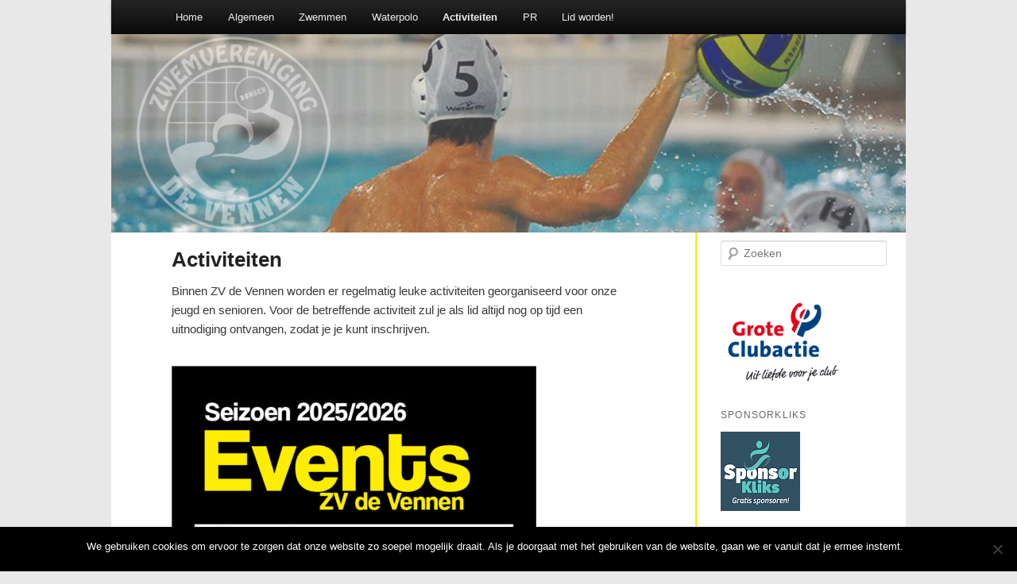

--- FILE ---
content_type: text/html; charset=UTF-8
request_url: https://zvdevennen.nl/activiteiten/
body_size: 11020
content:
<!DOCTYPE html>
<!--[if IE 6]>
<html id="ie6" lang="nl-NL">
<![endif]-->
<!--[if IE 7]>
<html id="ie7" lang="nl-NL">
<![endif]-->
<!--[if IE 8]>
<html id="ie8" lang="nl-NL">
<![endif]-->
<!--[if !(IE 6) | !(IE 7) | !(IE 8)  ]><!-->
<html lang="nl-NL">
<!--<![endif]-->
<head>
<meta charset="UTF-8" />
<meta name="viewport" content="width=device-width" />
<title>Activiteiten | ZV De Vennen</title>
<link rel="profile" href="https://gmpg.org/xfn/11" />
<link rel="stylesheet" type="text/css" media="all" href="https://zvdevennen.nl/wp-content/themes/twentyeleven-child/style.css" />
<link rel="pingback" href="https://zvdevennen.nl/xmlrpc.php" />
<!--[if lt IE 9]>
<script src="https://zvdevennen.nl/wp-content/themes/twentyeleven/js/html5.js" type="text/javascript"></script>
<![endif]-->
<meta name='robots' content='max-image-preview:large' />
	<style>img:is([sizes="auto" i], [sizes^="auto," i]) { contain-intrinsic-size: 3000px 1500px }</style>
	<link rel="alternate" type="application/rss+xml" title="ZV De Vennen &raquo; feed" href="https://zvdevennen.nl/feed/" />
<link rel="alternate" type="application/rss+xml" title="ZV De Vennen &raquo; reacties feed" href="https://zvdevennen.nl/comments/feed/" />
<script type="text/javascript">
/* <![CDATA[ */
window._wpemojiSettings = {"baseUrl":"https:\/\/s.w.org\/images\/core\/emoji\/16.0.1\/72x72\/","ext":".png","svgUrl":"https:\/\/s.w.org\/images\/core\/emoji\/16.0.1\/svg\/","svgExt":".svg","source":{"concatemoji":"https:\/\/zvdevennen.nl\/wp-includes\/js\/wp-emoji-release.min.js?ver=6.8.3"}};
/*! This file is auto-generated */
!function(s,n){var o,i,e;function c(e){try{var t={supportTests:e,timestamp:(new Date).valueOf()};sessionStorage.setItem(o,JSON.stringify(t))}catch(e){}}function p(e,t,n){e.clearRect(0,0,e.canvas.width,e.canvas.height),e.fillText(t,0,0);var t=new Uint32Array(e.getImageData(0,0,e.canvas.width,e.canvas.height).data),a=(e.clearRect(0,0,e.canvas.width,e.canvas.height),e.fillText(n,0,0),new Uint32Array(e.getImageData(0,0,e.canvas.width,e.canvas.height).data));return t.every(function(e,t){return e===a[t]})}function u(e,t){e.clearRect(0,0,e.canvas.width,e.canvas.height),e.fillText(t,0,0);for(var n=e.getImageData(16,16,1,1),a=0;a<n.data.length;a++)if(0!==n.data[a])return!1;return!0}function f(e,t,n,a){switch(t){case"flag":return n(e,"\ud83c\udff3\ufe0f\u200d\u26a7\ufe0f","\ud83c\udff3\ufe0f\u200b\u26a7\ufe0f")?!1:!n(e,"\ud83c\udde8\ud83c\uddf6","\ud83c\udde8\u200b\ud83c\uddf6")&&!n(e,"\ud83c\udff4\udb40\udc67\udb40\udc62\udb40\udc65\udb40\udc6e\udb40\udc67\udb40\udc7f","\ud83c\udff4\u200b\udb40\udc67\u200b\udb40\udc62\u200b\udb40\udc65\u200b\udb40\udc6e\u200b\udb40\udc67\u200b\udb40\udc7f");case"emoji":return!a(e,"\ud83e\udedf")}return!1}function g(e,t,n,a){var r="undefined"!=typeof WorkerGlobalScope&&self instanceof WorkerGlobalScope?new OffscreenCanvas(300,150):s.createElement("canvas"),o=r.getContext("2d",{willReadFrequently:!0}),i=(o.textBaseline="top",o.font="600 32px Arial",{});return e.forEach(function(e){i[e]=t(o,e,n,a)}),i}function t(e){var t=s.createElement("script");t.src=e,t.defer=!0,s.head.appendChild(t)}"undefined"!=typeof Promise&&(o="wpEmojiSettingsSupports",i=["flag","emoji"],n.supports={everything:!0,everythingExceptFlag:!0},e=new Promise(function(e){s.addEventListener("DOMContentLoaded",e,{once:!0})}),new Promise(function(t){var n=function(){try{var e=JSON.parse(sessionStorage.getItem(o));if("object"==typeof e&&"number"==typeof e.timestamp&&(new Date).valueOf()<e.timestamp+604800&&"object"==typeof e.supportTests)return e.supportTests}catch(e){}return null}();if(!n){if("undefined"!=typeof Worker&&"undefined"!=typeof OffscreenCanvas&&"undefined"!=typeof URL&&URL.createObjectURL&&"undefined"!=typeof Blob)try{var e="postMessage("+g.toString()+"("+[JSON.stringify(i),f.toString(),p.toString(),u.toString()].join(",")+"));",a=new Blob([e],{type:"text/javascript"}),r=new Worker(URL.createObjectURL(a),{name:"wpTestEmojiSupports"});return void(r.onmessage=function(e){c(n=e.data),r.terminate(),t(n)})}catch(e){}c(n=g(i,f,p,u))}t(n)}).then(function(e){for(var t in e)n.supports[t]=e[t],n.supports.everything=n.supports.everything&&n.supports[t],"flag"!==t&&(n.supports.everythingExceptFlag=n.supports.everythingExceptFlag&&n.supports[t]);n.supports.everythingExceptFlag=n.supports.everythingExceptFlag&&!n.supports.flag,n.DOMReady=!1,n.readyCallback=function(){n.DOMReady=!0}}).then(function(){return e}).then(function(){var e;n.supports.everything||(n.readyCallback(),(e=n.source||{}).concatemoji?t(e.concatemoji):e.wpemoji&&e.twemoji&&(t(e.twemoji),t(e.wpemoji)))}))}((window,document),window._wpemojiSettings);
/* ]]> */
</script>
<style id='wp-emoji-styles-inline-css' type='text/css'>

	img.wp-smiley, img.emoji {
		display: inline !important;
		border: none !important;
		box-shadow: none !important;
		height: 1em !important;
		width: 1em !important;
		margin: 0 0.07em !important;
		vertical-align: -0.1em !important;
		background: none !important;
		padding: 0 !important;
	}
</style>
<link rel='stylesheet' id='wp-block-library-css' href='https://zvdevennen.nl/wp-includes/css/dist/block-library/style.min.css?ver=6.8.3' type='text/css' media='all' />
<style id='wp-block-library-theme-inline-css' type='text/css'>
.wp-block-audio :where(figcaption){color:#555;font-size:13px;text-align:center}.is-dark-theme .wp-block-audio :where(figcaption){color:#ffffffa6}.wp-block-audio{margin:0 0 1em}.wp-block-code{border:1px solid #ccc;border-radius:4px;font-family:Menlo,Consolas,monaco,monospace;padding:.8em 1em}.wp-block-embed :where(figcaption){color:#555;font-size:13px;text-align:center}.is-dark-theme .wp-block-embed :where(figcaption){color:#ffffffa6}.wp-block-embed{margin:0 0 1em}.blocks-gallery-caption{color:#555;font-size:13px;text-align:center}.is-dark-theme .blocks-gallery-caption{color:#ffffffa6}:root :where(.wp-block-image figcaption){color:#555;font-size:13px;text-align:center}.is-dark-theme :root :where(.wp-block-image figcaption){color:#ffffffa6}.wp-block-image{margin:0 0 1em}.wp-block-pullquote{border-bottom:4px solid;border-top:4px solid;color:currentColor;margin-bottom:1.75em}.wp-block-pullquote cite,.wp-block-pullquote footer,.wp-block-pullquote__citation{color:currentColor;font-size:.8125em;font-style:normal;text-transform:uppercase}.wp-block-quote{border-left:.25em solid;margin:0 0 1.75em;padding-left:1em}.wp-block-quote cite,.wp-block-quote footer{color:currentColor;font-size:.8125em;font-style:normal;position:relative}.wp-block-quote:where(.has-text-align-right){border-left:none;border-right:.25em solid;padding-left:0;padding-right:1em}.wp-block-quote:where(.has-text-align-center){border:none;padding-left:0}.wp-block-quote.is-large,.wp-block-quote.is-style-large,.wp-block-quote:where(.is-style-plain){border:none}.wp-block-search .wp-block-search__label{font-weight:700}.wp-block-search__button{border:1px solid #ccc;padding:.375em .625em}:where(.wp-block-group.has-background){padding:1.25em 2.375em}.wp-block-separator.has-css-opacity{opacity:.4}.wp-block-separator{border:none;border-bottom:2px solid;margin-left:auto;margin-right:auto}.wp-block-separator.has-alpha-channel-opacity{opacity:1}.wp-block-separator:not(.is-style-wide):not(.is-style-dots){width:100px}.wp-block-separator.has-background:not(.is-style-dots){border-bottom:none;height:1px}.wp-block-separator.has-background:not(.is-style-wide):not(.is-style-dots){height:2px}.wp-block-table{margin:0 0 1em}.wp-block-table td,.wp-block-table th{word-break:normal}.wp-block-table :where(figcaption){color:#555;font-size:13px;text-align:center}.is-dark-theme .wp-block-table :where(figcaption){color:#ffffffa6}.wp-block-video :where(figcaption){color:#555;font-size:13px;text-align:center}.is-dark-theme .wp-block-video :where(figcaption){color:#ffffffa6}.wp-block-video{margin:0 0 1em}:root :where(.wp-block-template-part.has-background){margin-bottom:0;margin-top:0;padding:1.25em 2.375em}
</style>
<style id='classic-theme-styles-inline-css' type='text/css'>
/*! This file is auto-generated */
.wp-block-button__link{color:#fff;background-color:#32373c;border-radius:9999px;box-shadow:none;text-decoration:none;padding:calc(.667em + 2px) calc(1.333em + 2px);font-size:1.125em}.wp-block-file__button{background:#32373c;color:#fff;text-decoration:none}
</style>
<style id='global-styles-inline-css' type='text/css'>
:root{--wp--preset--aspect-ratio--square: 1;--wp--preset--aspect-ratio--4-3: 4/3;--wp--preset--aspect-ratio--3-4: 3/4;--wp--preset--aspect-ratio--3-2: 3/2;--wp--preset--aspect-ratio--2-3: 2/3;--wp--preset--aspect-ratio--16-9: 16/9;--wp--preset--aspect-ratio--9-16: 9/16;--wp--preset--color--black: #000;--wp--preset--color--cyan-bluish-gray: #abb8c3;--wp--preset--color--white: #fff;--wp--preset--color--pale-pink: #f78da7;--wp--preset--color--vivid-red: #cf2e2e;--wp--preset--color--luminous-vivid-orange: #ff6900;--wp--preset--color--luminous-vivid-amber: #fcb900;--wp--preset--color--light-green-cyan: #7bdcb5;--wp--preset--color--vivid-green-cyan: #00d084;--wp--preset--color--pale-cyan-blue: #8ed1fc;--wp--preset--color--vivid-cyan-blue: #0693e3;--wp--preset--color--vivid-purple: #9b51e0;--wp--preset--color--blue: #1982d1;--wp--preset--color--dark-gray: #373737;--wp--preset--color--medium-gray: #666;--wp--preset--color--light-gray: #e2e2e2;--wp--preset--gradient--vivid-cyan-blue-to-vivid-purple: linear-gradient(135deg,rgba(6,147,227,1) 0%,rgb(155,81,224) 100%);--wp--preset--gradient--light-green-cyan-to-vivid-green-cyan: linear-gradient(135deg,rgb(122,220,180) 0%,rgb(0,208,130) 100%);--wp--preset--gradient--luminous-vivid-amber-to-luminous-vivid-orange: linear-gradient(135deg,rgba(252,185,0,1) 0%,rgba(255,105,0,1) 100%);--wp--preset--gradient--luminous-vivid-orange-to-vivid-red: linear-gradient(135deg,rgba(255,105,0,1) 0%,rgb(207,46,46) 100%);--wp--preset--gradient--very-light-gray-to-cyan-bluish-gray: linear-gradient(135deg,rgb(238,238,238) 0%,rgb(169,184,195) 100%);--wp--preset--gradient--cool-to-warm-spectrum: linear-gradient(135deg,rgb(74,234,220) 0%,rgb(151,120,209) 20%,rgb(207,42,186) 40%,rgb(238,44,130) 60%,rgb(251,105,98) 80%,rgb(254,248,76) 100%);--wp--preset--gradient--blush-light-purple: linear-gradient(135deg,rgb(255,206,236) 0%,rgb(152,150,240) 100%);--wp--preset--gradient--blush-bordeaux: linear-gradient(135deg,rgb(254,205,165) 0%,rgb(254,45,45) 50%,rgb(107,0,62) 100%);--wp--preset--gradient--luminous-dusk: linear-gradient(135deg,rgb(255,203,112) 0%,rgb(199,81,192) 50%,rgb(65,88,208) 100%);--wp--preset--gradient--pale-ocean: linear-gradient(135deg,rgb(255,245,203) 0%,rgb(182,227,212) 50%,rgb(51,167,181) 100%);--wp--preset--gradient--electric-grass: linear-gradient(135deg,rgb(202,248,128) 0%,rgb(113,206,126) 100%);--wp--preset--gradient--midnight: linear-gradient(135deg,rgb(2,3,129) 0%,rgb(40,116,252) 100%);--wp--preset--font-size--small: 13px;--wp--preset--font-size--medium: 20px;--wp--preset--font-size--large: 36px;--wp--preset--font-size--x-large: 42px;--wp--preset--spacing--20: 0.44rem;--wp--preset--spacing--30: 0.67rem;--wp--preset--spacing--40: 1rem;--wp--preset--spacing--50: 1.5rem;--wp--preset--spacing--60: 2.25rem;--wp--preset--spacing--70: 3.38rem;--wp--preset--spacing--80: 5.06rem;--wp--preset--shadow--natural: 6px 6px 9px rgba(0, 0, 0, 0.2);--wp--preset--shadow--deep: 12px 12px 50px rgba(0, 0, 0, 0.4);--wp--preset--shadow--sharp: 6px 6px 0px rgba(0, 0, 0, 0.2);--wp--preset--shadow--outlined: 6px 6px 0px -3px rgba(255, 255, 255, 1), 6px 6px rgba(0, 0, 0, 1);--wp--preset--shadow--crisp: 6px 6px 0px rgba(0, 0, 0, 1);}:where(.is-layout-flex){gap: 0.5em;}:where(.is-layout-grid){gap: 0.5em;}body .is-layout-flex{display: flex;}.is-layout-flex{flex-wrap: wrap;align-items: center;}.is-layout-flex > :is(*, div){margin: 0;}body .is-layout-grid{display: grid;}.is-layout-grid > :is(*, div){margin: 0;}:where(.wp-block-columns.is-layout-flex){gap: 2em;}:where(.wp-block-columns.is-layout-grid){gap: 2em;}:where(.wp-block-post-template.is-layout-flex){gap: 1.25em;}:where(.wp-block-post-template.is-layout-grid){gap: 1.25em;}.has-black-color{color: var(--wp--preset--color--black) !important;}.has-cyan-bluish-gray-color{color: var(--wp--preset--color--cyan-bluish-gray) !important;}.has-white-color{color: var(--wp--preset--color--white) !important;}.has-pale-pink-color{color: var(--wp--preset--color--pale-pink) !important;}.has-vivid-red-color{color: var(--wp--preset--color--vivid-red) !important;}.has-luminous-vivid-orange-color{color: var(--wp--preset--color--luminous-vivid-orange) !important;}.has-luminous-vivid-amber-color{color: var(--wp--preset--color--luminous-vivid-amber) !important;}.has-light-green-cyan-color{color: var(--wp--preset--color--light-green-cyan) !important;}.has-vivid-green-cyan-color{color: var(--wp--preset--color--vivid-green-cyan) !important;}.has-pale-cyan-blue-color{color: var(--wp--preset--color--pale-cyan-blue) !important;}.has-vivid-cyan-blue-color{color: var(--wp--preset--color--vivid-cyan-blue) !important;}.has-vivid-purple-color{color: var(--wp--preset--color--vivid-purple) !important;}.has-black-background-color{background-color: var(--wp--preset--color--black) !important;}.has-cyan-bluish-gray-background-color{background-color: var(--wp--preset--color--cyan-bluish-gray) !important;}.has-white-background-color{background-color: var(--wp--preset--color--white) !important;}.has-pale-pink-background-color{background-color: var(--wp--preset--color--pale-pink) !important;}.has-vivid-red-background-color{background-color: var(--wp--preset--color--vivid-red) !important;}.has-luminous-vivid-orange-background-color{background-color: var(--wp--preset--color--luminous-vivid-orange) !important;}.has-luminous-vivid-amber-background-color{background-color: var(--wp--preset--color--luminous-vivid-amber) !important;}.has-light-green-cyan-background-color{background-color: var(--wp--preset--color--light-green-cyan) !important;}.has-vivid-green-cyan-background-color{background-color: var(--wp--preset--color--vivid-green-cyan) !important;}.has-pale-cyan-blue-background-color{background-color: var(--wp--preset--color--pale-cyan-blue) !important;}.has-vivid-cyan-blue-background-color{background-color: var(--wp--preset--color--vivid-cyan-blue) !important;}.has-vivid-purple-background-color{background-color: var(--wp--preset--color--vivid-purple) !important;}.has-black-border-color{border-color: var(--wp--preset--color--black) !important;}.has-cyan-bluish-gray-border-color{border-color: var(--wp--preset--color--cyan-bluish-gray) !important;}.has-white-border-color{border-color: var(--wp--preset--color--white) !important;}.has-pale-pink-border-color{border-color: var(--wp--preset--color--pale-pink) !important;}.has-vivid-red-border-color{border-color: var(--wp--preset--color--vivid-red) !important;}.has-luminous-vivid-orange-border-color{border-color: var(--wp--preset--color--luminous-vivid-orange) !important;}.has-luminous-vivid-amber-border-color{border-color: var(--wp--preset--color--luminous-vivid-amber) !important;}.has-light-green-cyan-border-color{border-color: var(--wp--preset--color--light-green-cyan) !important;}.has-vivid-green-cyan-border-color{border-color: var(--wp--preset--color--vivid-green-cyan) !important;}.has-pale-cyan-blue-border-color{border-color: var(--wp--preset--color--pale-cyan-blue) !important;}.has-vivid-cyan-blue-border-color{border-color: var(--wp--preset--color--vivid-cyan-blue) !important;}.has-vivid-purple-border-color{border-color: var(--wp--preset--color--vivid-purple) !important;}.has-vivid-cyan-blue-to-vivid-purple-gradient-background{background: var(--wp--preset--gradient--vivid-cyan-blue-to-vivid-purple) !important;}.has-light-green-cyan-to-vivid-green-cyan-gradient-background{background: var(--wp--preset--gradient--light-green-cyan-to-vivid-green-cyan) !important;}.has-luminous-vivid-amber-to-luminous-vivid-orange-gradient-background{background: var(--wp--preset--gradient--luminous-vivid-amber-to-luminous-vivid-orange) !important;}.has-luminous-vivid-orange-to-vivid-red-gradient-background{background: var(--wp--preset--gradient--luminous-vivid-orange-to-vivid-red) !important;}.has-very-light-gray-to-cyan-bluish-gray-gradient-background{background: var(--wp--preset--gradient--very-light-gray-to-cyan-bluish-gray) !important;}.has-cool-to-warm-spectrum-gradient-background{background: var(--wp--preset--gradient--cool-to-warm-spectrum) !important;}.has-blush-light-purple-gradient-background{background: var(--wp--preset--gradient--blush-light-purple) !important;}.has-blush-bordeaux-gradient-background{background: var(--wp--preset--gradient--blush-bordeaux) !important;}.has-luminous-dusk-gradient-background{background: var(--wp--preset--gradient--luminous-dusk) !important;}.has-pale-ocean-gradient-background{background: var(--wp--preset--gradient--pale-ocean) !important;}.has-electric-grass-gradient-background{background: var(--wp--preset--gradient--electric-grass) !important;}.has-midnight-gradient-background{background: var(--wp--preset--gradient--midnight) !important;}.has-small-font-size{font-size: var(--wp--preset--font-size--small) !important;}.has-medium-font-size{font-size: var(--wp--preset--font-size--medium) !important;}.has-large-font-size{font-size: var(--wp--preset--font-size--large) !important;}.has-x-large-font-size{font-size: var(--wp--preset--font-size--x-large) !important;}
:where(.wp-block-post-template.is-layout-flex){gap: 1.25em;}:where(.wp-block-post-template.is-layout-grid){gap: 1.25em;}
:where(.wp-block-columns.is-layout-flex){gap: 2em;}:where(.wp-block-columns.is-layout-grid){gap: 2em;}
:root :where(.wp-block-pullquote){font-size: 1.5em;line-height: 1.6;}
</style>
<link rel='stylesheet' id='contact-form-7-css' href='https://zvdevennen.nl/wp-content/plugins/contact-form-7/includes/css/styles.css?ver=6.0.6' type='text/css' media='all' />
<link rel='stylesheet' id='cookie-notice-front-css' href='https://zvdevennen.nl/wp-content/plugins/cookie-notice/css/front.min.css?ver=2.5.6' type='text/css' media='all' />
<link rel='stylesheet' id='easingslider-css' href='https://zvdevennen.nl/wp-content/plugins/easing-slider/assets/css/public.min.css?ver=3.0.8' type='text/css' media='all' />
<link rel='stylesheet' id='twentyeleven-block-style-css' href='https://zvdevennen.nl/wp-content/themes/twentyeleven/blocks.css?ver=20240703' type='text/css' media='all' />
<link rel='stylesheet' id='tablepress-default-css' href='https://zvdevennen.nl/wp-content/plugins/tablepress/css/build/default.css?ver=2.0.4' type='text/css' media='all' />
<script type="text/javascript" id="cookie-notice-front-js-before">
/* <![CDATA[ */
var cnArgs = {"ajaxUrl":"https:\/\/zvdevennen.nl\/wp-admin\/admin-ajax.php","nonce":"e26b83ad17","hideEffect":"fade","position":"bottom","onScroll":false,"onScrollOffset":100,"onClick":false,"cookieName":"cookie_notice_accepted","cookieTime":2592000,"cookieTimeRejected":2592000,"globalCookie":false,"redirection":false,"cache":false,"revokeCookies":false,"revokeCookiesOpt":"automatic"};
/* ]]> */
</script>
<script type="text/javascript" src="https://zvdevennen.nl/wp-content/plugins/cookie-notice/js/front.min.js?ver=2.5.6" id="cookie-notice-front-js"></script>
<script type="text/javascript" src="https://zvdevennen.nl/wp-includes/js/jquery/jquery.min.js?ver=3.7.1" id="jquery-core-js"></script>
<script type="text/javascript" src="https://zvdevennen.nl/wp-includes/js/jquery/jquery-migrate.min.js?ver=3.4.1" id="jquery-migrate-js"></script>
<script type="text/javascript" src="https://zvdevennen.nl/wp-content/plugins/easing-slider/assets/js/public.min.js?ver=3.0.8" id="easingslider-js"></script>
<link rel="https://api.w.org/" href="https://zvdevennen.nl/wp-json/" /><link rel="alternate" title="JSON" type="application/json" href="https://zvdevennen.nl/wp-json/wp/v2/pages/70" /><link rel="EditURI" type="application/rsd+xml" title="RSD" href="https://zvdevennen.nl/xmlrpc.php?rsd" />
<meta name="generator" content="WordPress 6.8.3" />
<link rel="canonical" href="https://zvdevennen.nl/activiteiten/" />
<link rel='shortlink' href='https://zvdevennen.nl/?p=70' />
<link rel="alternate" title="oEmbed (JSON)" type="application/json+oembed" href="https://zvdevennen.nl/wp-json/oembed/1.0/embed?url=https%3A%2F%2Fzvdevennen.nl%2Factiviteiten%2F" />
<link rel="alternate" title="oEmbed (XML)" type="text/xml+oembed" href="https://zvdevennen.nl/wp-json/oembed/1.0/embed?url=https%3A%2F%2Fzvdevennen.nl%2Factiviteiten%2F&#038;format=xml" />
	<style>
		/* Link color */
		a,
		#site-title a:focus,
		#site-title a:hover,
		#site-title a:active,
		.entry-title a:hover,
		.entry-title a:focus,
		.entry-title a:active,
		.widget_twentyeleven_ephemera .comments-link a:hover,
		section.recent-posts .other-recent-posts a[rel="bookmark"]:hover,
		section.recent-posts .other-recent-posts .comments-link a:hover,
		.format-image footer.entry-meta a:hover,
		#site-generator a:hover {
			color: #000000;
		}
		section.recent-posts .other-recent-posts .comments-link a:hover {
			border-color: #000000;
		}
		article.feature-image.small .entry-summary p a:hover,
		.entry-header .comments-link a:hover,
		.entry-header .comments-link a:focus,
		.entry-header .comments-link a:active,
		.feature-slider a.active {
			background-color: #000000;
		}
	</style>
			<style type="text/css" id="twentyeleven-header-css">
				#site-title,
		#site-description {
			position: absolute;
			clip-path: inset(50%);
		}
				</style>
		<style type="text/css" id="custom-background-css">
body.custom-background { background-color: #e8e8e8; }
</style>
	</head>

<body data-rsssl=1 class="wp-singular page-template page-template-sidebar-page page-template-sidebar-page-php page page-id-70 custom-background wp-embed-responsive wp-theme-twentyeleven wp-child-theme-twentyeleven-child cookies-not-set two-column right-sidebar">
<div id="page" class="hfeed">
	<header id="branding" role="banner">
			<hgroup>
				<h1 id="site-title"><span><a href="https://zvdevennen.nl/" title="ZV De Vennen" rel="home">ZV De Vennen</a></span></h1>
				<h2 id="site-description">Ieder op zijn niveau naar de top</h2>
			</hgroup>
				<nav id="access" role="navigation">
				<h3 class="assistive-text">Hoofdmenu</h3>
								<div class="skip-link"><a class="assistive-text" href="#content" title="Spring naar de primaire inhoud">Spring naar de primaire inhoud</a></div>
				<div class="skip-link"><a class="assistive-text" href="#secondary" title="Spring naar de secundaire inhoud">Spring naar de secundaire inhoud</a></div>
								<div class="menu-menu-1-container"><ul id="menu-menu-1" class="menu"><li id="menu-item-31" class="menu-item menu-item-type-custom menu-item-object-custom menu-item-home menu-item-31"><a href="https://zvdevennen.nl/">Home</a></li>
<li id="menu-item-32" class="menu-item menu-item-type-post_type menu-item-object-page menu-item-has-children menu-item-32"><a href="https://zvdevennen.nl/algemeen/">Algemeen</a>
<ul class="sub-menu">
	<li id="menu-item-53" class="menu-item menu-item-type-post_type menu-item-object-page menu-item-53"><a href="https://zvdevennen.nl/bestuur/">Bestuur</a></li>
	<li id="menu-item-3020" class="menu-item menu-item-type-post_type menu-item-object-page menu-item-3020"><a href="https://zvdevennen.nl/algemene-ledenvergadering/">Algemene Ledenvergadering</a></li>
	<li id="menu-item-141" class="menu-item menu-item-type-post_type menu-item-object-page menu-item-141"><a href="https://zvdevennen.nl/huishuidelijk-reglement/">Huishoudelijk reglement en statuten</a></li>
	<li id="menu-item-1387" class="menu-item menu-item-type-post_type menu-item-object-page menu-item-1387"><a href="https://zvdevennen.nl/bestuur/veilig-sporten/">Veilig sporten</a></li>
	<li id="menu-item-160" class="menu-item menu-item-type-post_type menu-item-object-page menu-item-160"><a href="https://zvdevennen.nl/zwembad/">Zwembad</a></li>
	<li id="menu-item-66" class="menu-item menu-item-type-post_type menu-item-object-page menu-item-66"><a href="https://zvdevennen.nl/contact/">Contact</a></li>
</ul>
</li>
<li id="menu-item-42" class="menu-item menu-item-type-post_type menu-item-object-page menu-item-has-children menu-item-42"><a href="https://zvdevennen.nl/zwemmen/">Zwemmen</a>
<ul class="sub-menu">
	<li id="menu-item-133" class="menu-item menu-item-type-post_type menu-item-object-page menu-item-133"><a href="https://zvdevennen.nl/zwemgroepen/">Zwemgroepen</a></li>
	<li id="menu-item-129" class="menu-item menu-item-type-post_type menu-item-object-page menu-item-129"><a href="https://zvdevennen.nl/trainers-en-trainingstijden/">Trainingstijden</a></li>
	<li id="menu-item-1919" class="menu-item menu-item-type-post_type menu-item-object-page menu-item-1919"><a href="https://zvdevennen.nl/wedstrijdkalender/">Wedstrijdkalender</a></li>
	<li id="menu-item-984" class="menu-item menu-item-type-post_type menu-item-object-page menu-item-984"><a href="https://zvdevennen.nl/zwemmen/persoonlijke-records/">Persoonlijke records</a></li>
	<li id="menu-item-61" class="menu-item menu-item-type-post_type menu-item-object-page menu-item-61"><a href="https://zvdevennen.nl/zwemcommissie-contact/">Zwemcommissie / contact</a></li>
</ul>
</li>
<li id="menu-item-49" class="menu-item menu-item-type-post_type menu-item-object-page menu-item-has-children menu-item-49"><a href="https://zvdevennen.nl/waterpolo/">Waterpolo</a>
<ul class="sub-menu">
	<li id="menu-item-90" class="menu-item menu-item-type-post_type menu-item-object-page menu-item-90"><a href="https://zvdevennen.nl/teams/">Waterpoloteams</a></li>
	<li id="menu-item-93" class="menu-item menu-item-type-post_type menu-item-object-page menu-item-93"><a href="https://zvdevennen.nl/trainers-en-trainingstijden/">Trainingstijden</a></li>
	<li id="menu-item-166" class="menu-item menu-item-type-post_type menu-item-object-page menu-item-166"><a href="https://zvdevennen.nl/wedstrijden-en-standen/">Wedstrijden en standen</a></li>
	<li id="menu-item-63" class="menu-item menu-item-type-post_type menu-item-object-page menu-item-63"><a href="https://zvdevennen.nl/waterpolocommissie-contact/">Waterpolocommissie / contact</a></li>
</ul>
</li>
<li id="menu-item-71" class="menu-item menu-item-type-post_type menu-item-object-page current-menu-item page_item page-item-70 current_page_item current-menu-ancestor current-menu-parent current_page_parent current_page_ancestor menu-item-has-children menu-item-71"><a href="https://zvdevennen.nl/activiteiten/" aria-current="page">Activiteiten</a>
<ul class="sub-menu">
	<li id="menu-item-2983" class="menu-item menu-item-type-post_type menu-item-object-page current-menu-item page_item page-item-70 current_page_item menu-item-2983"><a href="https://zvdevennen.nl/activiteiten/" aria-current="page">Activiteiten</a></li>
	<li id="menu-item-97" class="menu-item menu-item-type-post_type menu-item-object-page menu-item-97"><a href="https://zvdevennen.nl/activiteitencommissie-contact/">Activiteitencommissie / contact</a></li>
</ul>
</li>
<li id="menu-item-48" class="menu-item menu-item-type-post_type menu-item-object-page menu-item-has-children menu-item-48"><a href="https://zvdevennen.nl/pr/">PR</a>
<ul class="sub-menu">
	<li id="menu-item-1672" class="menu-item menu-item-type-post_type menu-item-object-page menu-item-1672"><a href="https://zvdevennen.nl/sponsorkliks/">Sponsorkliks</a></li>
	<li id="menu-item-77" class="menu-item menu-item-type-post_type menu-item-object-page menu-item-77"><a href="https://zvdevennen.nl/sponsormogelijkheden/">Sponsormogelijkheden</a></li>
	<li id="menu-item-80" class="menu-item menu-item-type-post_type menu-item-object-page menu-item-80"><a href="https://zvdevennen.nl/sponsors/">Sponsoren</a></li>
	<li id="menu-item-83" class="menu-item menu-item-type-post_type menu-item-object-page menu-item-83"><a href="https://zvdevennen.nl/pr-commissie-contact/">PR-commissie / contact</a></li>
</ul>
</li>
<li id="menu-item-147" class="menu-item menu-item-type-post_type menu-item-object-page menu-item-147"><a href="https://zvdevennen.nl/lid-worden/">Lid worden!</a></li>
</ul></div>			</nav><!-- #access -->
						<a href="https://zvdevennen.nl/">
									<img src="https://zvdevennen.nl/wp-content/uploads/2013/10/1.jpg" width="1000" height="250" alt="" />
							</a>
			

			
	</header><!-- #branding -->


	<div id="main">

		<div id="primary">
			<div id="content" role="main">

				
					
<article id="post-70" class="post-70 page type-page status-publish hentry">
	<header class="entry-header">
		<h1 class="entry-title">Activiteiten</h1>
	</header><!-- .entry-header -->

	<div class="entry-content">
		
<p>Binnen ZV de Vennen worden er regelmatig leuke activiteiten georganiseerd voor onze<br>jeugd en senioren. Voor de betreffende activiteit zul je als lid altijd nog op tijd een uitnodiging ontvangen, zodat je je kunt inschrijven.</p>



<figure class="wp-block-image size-large"><a href="https://zvdevennen.nl/wp-content/uploads/2025/12/Events-2025.jpg"><img fetchpriority="high" decoding="async" width="459" height="1024" src="https://zvdevennen.nl/wp-content/uploads/2025/12/Events-2025-459x1024.jpg" alt="" class="wp-image-3286" srcset="https://zvdevennen.nl/wp-content/uploads/2025/12/Events-2025-459x1024.jpg 459w, https://zvdevennen.nl/wp-content/uploads/2025/12/Events-2025-134x300.jpg 134w, https://zvdevennen.nl/wp-content/uploads/2025/12/Events-2025-688x1536.jpg 688w, https://zvdevennen.nl/wp-content/uploads/2025/12/Events-2025.jpg 751w" sizes="(max-width: 459px) 100vw, 459px" /></a></figure>


<p><strong>Oktober</strong><br />Rond 31 oktober is het weer zover, de engste en griezeligste dag van het jaar: Halloween. Onze jongste leden mogen een duik komen nemen in het zwembad.</p>
<p><strong>December</strong><br />Begin december is het tijd voor onze Goed Heiligman uit Spanje, jawel Sinterklaas!<br />Brengen zijn pieten ook dit jaar weer een bezoek aan onze vereniging. Allemaal heel<br />braaf zijn dit jaar! Hopelijk komen ze ons dan met een bezoekje verblijden!</p>
<p><strong>Januari</strong><br />Dit jaar organiseren we voor het eerst een Vriendentoernooi voor onze waterpolo senioren. Nodig al je vrienden, familie en collega&#8217;s uit om kennis te maken met de leukste sport! Aansluitend proosten we op het nieuwe jaar en de winnaars.</p>
<p><strong>Februari</strong><br />Trek je mooiste zwem-carnavals-outfit uit de kast, want het is carnaval in het Peeënrijk!<br />Met carnaval gaan we eens lekker disco zwemmen. Durf jij een plons te wagen in je<br />carnavalspak?</p>
<p><strong>April</strong><br />In april is het tijd voor onze verrassingsactiviteit voor de jeugd. Alle jeugdleden zijn welkom en wat we gaan doen blijft nog even een verrassing.</p>
<p><strong>Mei</strong><br />Ook dit jaar organiseren we weer een pubquiz. Stel je team alvast samen en maak je klaar voor weer een avondje quizzen.</p>
<p><strong>Juni</strong><br />De Dongense zwemkampioenschappen voor alle leden en oud leden vindt dit jaar plaats in juni. Durf jij de uitdaging aan en sprint je naar de eerste prijs? </p>
<p><strong>September<br /></strong>De zwemvierdaagse is een sportief evenement, georganiseerd door Zwemvereniging de Vennen in samenwerking met Zwembad de Vennen. Het biedt jong en oud de kans om vier avonden te zwemmen en herinneringen op te halen aan vroegere edities.<strong><br /></strong></p>
<p><strong>Oktober</strong><br />Aan het begin van het seizoen wordt elk jaar een kamp georganiseerd. Dit vennenkamp is voor alle leden tot 16 jaar. De activiteitencommissie is druk bezig om voor onze leden een mooie kamplocatie in de buurt te bemachtigen. Het Vennenkamp staat bekend om zijn leuke creatieve en sportieve activiteiten. De alom bekende spooktocht mag tijdens kamp ook zeker niet ontbreken!</p>			</div><!-- .entry-content -->
	<footer class="entry-meta">
			</footer><!-- .entry-meta -->
</article><!-- #post-70 -->

						<div id="comments">
	


</div><!-- #comments -->

				
			</div><!-- #content -->
		</div><!-- #primary -->

		<div id="secondary" class="widget-area" role="complementary">
			<aside id="search-2" class="widget widget_search">	<form method="get" id="searchform" action="https://zvdevennen.nl/">
		<label for="s" class="assistive-text">Zoeken</label>
		<input type="text" class="field" name="s" id="s" placeholder="Zoeken" />
		<input type="submit" class="submit" name="submit" id="searchsubmit" value="Zoeken" />
	</form>
</aside><aside id="text-9" class="widget widget_text">			<div class="textwidget"><p><a href="https://lot.clubactie.nl/lot/zwemvereniging-de-vennen/270080" target="_blank" rel="noopener"><img loading="lazy" decoding="async" class="alignleft wp-image-2644" src="https://zvdevennen.nl/wp-content/uploads/2020/09/Grote-clubactie-300x225-1-e1600186082175.png" alt="" width="154" height="124" /></a></p>
</div>
		</aside><aside id="text-6" class="widget widget_text"><h3 class="widget-title">SponsorKliks</h3>			<div class="textwidget"><p><a href="https://www.sponsorkliks.com/winkels.php?club=6376" target="_blank"><img src="https://www.sponsorkliks.com/gfx/sk_lr_logos/donker_100_100.gif" alt="SponsorKliks, gratis sponsoren!" title="SponsorKliks, sponsor jouw sponsordoel gratis!" Border="0"></a></p>
</div>
		</aside><aside id="easingslider_widget-2" class="widget widget_easingslider_widget"><h3 class="widget-title">Sponsoren</h3><style type="text/css">.easingslider-914 { width: 100%; }.easingslider-914 .easingslider-image { max-height: 240px; max-width: 640px; }.easingslider-914 .easingslider-fade-in, .easingslider-fade-out { -webkit-animation-duration: 500ms; -moz-animation-duration: 500ms; animation-duration: 500ms; }</style><script type="text/javascript">window.EasingSlider914 = {"width":640,"height":240,"singleItem":true,"items":1,"itemsDesktop":false,"itemsDesktopSmall":false,"itemsTablet":false,"itemsTabletSmall":false,"itemsMobile":false,"responsive":true,"lazyLoad":true,"autoPlay":4000,"slideSpeed":500,"navigation":false,"navigationText":["",""],"pagination":false,"autoHeight":false,"mouseDrag":false,"touchDrag":false,"addClassActive":true,"transitionStyle":false};</script><div data-id="914" class="easingslider easingslider-914 easingslider-container easingslider-full-width easingslider-aspect-ratio"><div class="easingslider-slide"><a href="https://www.goudenleeuwdongen.nl/" target="1"><img src="https://zvdevennen.nl/wp-content/plugins/easing-slider/assets/images/placeholder-pixel.png" data-src="https://zvdevennen.nl/wp-content/uploads/2025/10/logo-cafe-de-gouden-leeuw-vierkant.png" alt="" title="" class="easingslider-image easingslider-lazy" /></a></div><div class="easingslider-slide"><a href="https://www.the-best-solution.com/nl" target="1"><img src="https://zvdevennen.nl/wp-content/plugins/easing-slider/assets/images/placeholder-pixel.png" data-src="https://zvdevennen.nl/wp-content/uploads/2021/09/TBS-Oranje-Zwart.png" alt="" title="" class="easingslider-image easingslider-lazy" /></a></div><div class="easingslider-slide"><a href="https://www.taksvangils.nl/" target="1"><img src="https://zvdevennen.nl/wp-content/plugins/easing-slider/assets/images/placeholder-pixel.png" data-src="https://zvdevennen.nl/wp-content/uploads/2022/04/logo_taks_van_gils.png" alt="" title="" class="easingslider-image easingslider-lazy" /></a></div><div class="easingslider-slide"><a href="https://www.adenh.nl/" target="1"><img src="https://zvdevennen.nl/wp-content/plugins/easing-slider/assets/images/placeholder-pixel.png" data-src="https://zvdevennen.nl/wp-content/uploads/2025/02/logo.png" alt="" title="" class="easingslider-image easingslider-lazy" /></a></div><div class="easingslider-slide"><img src="https://zvdevennen.nl/wp-content/plugins/easing-slider/assets/images/placeholder-pixel.png" data-src="https://zvdevennen.nl/wp-content/uploads/2025/11/NBU.jpg" alt="" title="" class="easingslider-image easingslider-lazy" /></div><div class="easingslider-slide"><a href="https://www.wfsolutions.nl/" target="1"><img src="https://zvdevennen.nl/wp-content/plugins/easing-slider/assets/images/placeholder-pixel.png" data-src="https://zvdevennen.nl/wp-content/uploads/2021/09/97453-logo-wfsolutions-1.jpg" alt="" title="" class="easingslider-image easingslider-lazy" /></a></div><div class="easingslider-slide"><a href="https://www.teceu.eu/" target="1"><img src="https://zvdevennen.nl/wp-content/plugins/easing-slider/assets/images/placeholder-pixel.png" data-src="https://zvdevennen.nl/wp-content/uploads/2025/10/TEC-EU-Logo.png" alt="" title="" class="easingslider-image easingslider-lazy" /></a></div><div class="easingslider-slide"><a href="https://www.jelu-ia.nl/" target="1"><img src="https://zvdevennen.nl/wp-content/plugins/easing-slider/assets/images/placeholder-pixel.png" data-src="https://zvdevennen.nl/wp-content/uploads/2024/03/Jelu-Compleet-J-niet-transparant.png" alt="" title="" class="easingslider-image easingslider-lazy" /></a></div><div class="easingslider-slide"><a href="https://railtd.nl/" target="1"><img src="https://zvdevennen.nl/wp-content/plugins/easing-slider/assets/images/placeholder-pixel.png" data-src="https://zvdevennen.nl/wp-content/uploads/2021/09/logo-rail-e1630697963988.jpg" alt="" title="" class="easingslider-image easingslider-lazy" /></a></div><div class="easingslider-slide"><a href="https://intersport.nl/pages/winkel/intersport-oosterhout" target="1"><img src="https://zvdevennen.nl/wp-content/plugins/easing-slider/assets/images/placeholder-pixel.png" data-src="https://zvdevennen.nl/wp-content/uploads/2016/12/logo-IS-Oosterhoutadres.jpg" alt="" title="" class="easingslider-image easingslider-lazy" /></a></div><div class="easingslider-slide"><a href="https://stradamotoren.nl/" target="1"><img src="https://zvdevennen.nl/wp-content/plugins/easing-slider/assets/images/placeholder-pixel.png" data-src="https://zvdevennen.nl/wp-content/uploads/2013/09/Strada-logo.jpg" alt="" title="" class="easingslider-image easingslider-lazy" /></a></div><div class="easingslider-slide"><a href="https://pukkemuk.nl/" target="1"><img src="https://zvdevennen.nl/wp-content/plugins/easing-slider/assets/images/placeholder-pixel.png" data-src="https://zvdevennen.nl/wp-content/uploads/2025/09/Recreatiepark-Pukkemuk-Hondje-Letters-v2-1-scaled.png" alt="" title="" class="easingslider-image easingslider-lazy" /></a></div></div></aside><aside id="text-3" class="widget widget_text">			<div class="textwidget"><a href="https://zvdevennen.nl/test/lid-worden/"><button>Lid Worden</button></a></div>
		</aside><aside id="text-5" class="widget widget_text"><h3 class="widget-title">Belangrijke data</h3>			<div class="textwidget"><p><strong>23 januari:</strong> Vriendentoernooi<br />
<strong>13 februari:</strong> Carnavalszwemmen<br />
<strong>7 maart:</strong> 5e partje<br />
<strong>8 mei:</strong> Pubquiz<br />
<strong>27 juni:</strong> Dongense kampioenschappen<br />
<strong>7-11 sept:</strong> Zwemvierdaagse<br />
<strong>9-11 oktober:</strong> Vennenkamp</p>
</div>
		</aside><aside id="text-8" class="widget widget_text"><h3 class="widget-title">Privacyverklaring</h3>			<div class="textwidget"><p><a href="https://zvdevennen.nl/wp-content/uploads/2018/10/Privacy-Policy-ZV-de-Vennen.pdf" target="_blank" rel="noopener">Bekijk onze Privacyverklaring</a></p>
</div>
		</aside><aside id="block-2" class="widget widget_block widget_media_image">
<figure class="wp-block-image size-full is-resized is-style-default"><a href="https://www.avg-programma.nl/avg-ok-vignet/fc3af585-647c-4710-8866-9fb8901345ee?pk_vid=e458036b303a03b016766473365c8b71" target="_blank" rel=" noreferrer noopener"><img loading="lazy" decoding="async" width="321" height="321" src="https://zvdevennen.nl/wp-content/uploads/2023/02/avg_ok_logo.png" alt="AVG OK Logo" class="wp-image-2876" style="width:161px;height:161px" srcset="https://zvdevennen.nl/wp-content/uploads/2023/02/avg_ok_logo.png 321w, https://zvdevennen.nl/wp-content/uploads/2023/02/avg_ok_logo-300x300.png 300w, https://zvdevennen.nl/wp-content/uploads/2023/02/avg_ok_logo-150x150.png 150w" sizes="auto, (max-width: 321px) 100vw, 321px" /></a></figure>
</aside>		</div><!-- #secondary .widget-area -->

	</div><!-- #main -->

	<footer id="colophon" role="contentinfo">

			

	</footer><!-- #colophon -->
</div><!-- #page -->

<script type="speculationrules">
{"prefetch":[{"source":"document","where":{"and":[{"href_matches":"\/*"},{"not":{"href_matches":["\/wp-*.php","\/wp-admin\/*","\/wp-content\/uploads\/*","\/wp-content\/*","\/wp-content\/plugins\/*","\/wp-content\/themes\/twentyeleven-child\/*","\/wp-content\/themes\/twentyeleven\/*","\/*\\?(.+)"]}},{"not":{"selector_matches":"a[rel~=\"nofollow\"]"}},{"not":{"selector_matches":".no-prefetch, .no-prefetch a"}}]},"eagerness":"conservative"}]}
</script>
<script type="text/javascript" src="https://zvdevennen.nl/wp-includes/js/comment-reply.min.js?ver=6.8.3" id="comment-reply-js" async="async" data-wp-strategy="async"></script>
<script type="text/javascript" src="https://zvdevennen.nl/wp-includes/js/dist/hooks.min.js?ver=4d63a3d491d11ffd8ac6" id="wp-hooks-js"></script>
<script type="text/javascript" src="https://zvdevennen.nl/wp-includes/js/dist/i18n.min.js?ver=5e580eb46a90c2b997e6" id="wp-i18n-js"></script>
<script type="text/javascript" id="wp-i18n-js-after">
/* <![CDATA[ */
wp.i18n.setLocaleData( { 'text direction\u0004ltr': [ 'ltr' ] } );
/* ]]> */
</script>
<script type="text/javascript" src="https://zvdevennen.nl/wp-content/plugins/contact-form-7/includes/swv/js/index.js?ver=6.0.6" id="swv-js"></script>
<script type="text/javascript" id="contact-form-7-js-translations">
/* <![CDATA[ */
( function( domain, translations ) {
	var localeData = translations.locale_data[ domain ] || translations.locale_data.messages;
	localeData[""].domain = domain;
	wp.i18n.setLocaleData( localeData, domain );
} )( "contact-form-7", {"translation-revision-date":"2025-04-10 10:07:10+0000","generator":"GlotPress\/4.0.1","domain":"messages","locale_data":{"messages":{"":{"domain":"messages","plural-forms":"nplurals=2; plural=n != 1;","lang":"nl"},"This contact form is placed in the wrong place.":["Dit contactformulier staat op de verkeerde plek."],"Error:":["Fout:"]}},"comment":{"reference":"includes\/js\/index.js"}} );
/* ]]> */
</script>
<script type="text/javascript" id="contact-form-7-js-before">
/* <![CDATA[ */
var wpcf7 = {
    "api": {
        "root": "https:\/\/zvdevennen.nl\/wp-json\/",
        "namespace": "contact-form-7\/v1"
    }
};
/* ]]> */
</script>
<script type="text/javascript" src="https://zvdevennen.nl/wp-content/plugins/contact-form-7/includes/js/index.js?ver=6.0.6" id="contact-form-7-js"></script>

		<!-- Cookie Notice plugin v2.5.6 by Hu-manity.co https://hu-manity.co/ -->
		<div id="cookie-notice" role="dialog" class="cookie-notice-hidden cookie-revoke-hidden cn-position-bottom" aria-label="Cookie Notice" style="background-color: rgba(0,0,0,1);"><div class="cookie-notice-container" style="color: #fff"><span id="cn-notice-text" class="cn-text-container">We gebruiken cookies om ervoor te zorgen dat onze website zo soepel mogelijk draait. Als je doorgaat met het gebruiken van de website, gaan we er vanuit dat je ermee instemt.</span><span id="cn-notice-buttons" class="cn-buttons-container"><a href="#" id="cn-accept-cookie" data-cookie-set="accept" class="cn-set-cookie cn-button cn-button-custom button" aria-label="Oke">Oke</a></span><span id="cn-close-notice" data-cookie-set="accept" class="cn-close-icon" title="Nee"></span></div>
			
		</div>
		<!-- / Cookie Notice plugin -->
</body>
</html>

--- FILE ---
content_type: text/css
request_url: https://zvdevennen.nl/wp-content/themes/twentyeleven-child/style.css
body_size: 914
content:
/*
Theme Name:     Twenty Eleven Child
Theme URI:      http://zvdevennen.nl/
Description:    Child theme for the Twenty Eleven theme
Author:         ZV de Vennen
Author URI:     http://zvdevennen.nl/
Template:       twentyeleven
Version:        0.1.0
*/

@import url("../twentyeleven/style.css");

/*  GLOBAL HTML STYLING  */
button {
	background-color: #fcee23;
	font-weight: bold;
	padding: 10px 20px;
	width: 150px;
}

a {
	text-decoration:underline;
}

/* HEADER */
#branding {
	border-top: 0px;
	padding-bottom: 0px;
}
#branding img {
	height: 250px;
}

/* MENU */
#access {
	margin: 0;
}
#access li:hover > a, #access a:focus {
	color: black;
}

/* WIDGET MENU */
#secondary {
	float: right;
	margin-right: 1px;
	width: 220px;
	padding: 10px 10px 10px 30px;
	border-left: 2px solid #fcee23;

}
#secondary.widget-area {
	/* Mogelijke achtergrondkleur */
	/* background-color: rgb(255, 255, 225); */
}

/* BODY */
#main {
	padding: 0px;
	border-right: 2px solid #fcee23;
}
#page {
	margin-top: 0px;
	padding-top: 0px;
	margin-bottom: 0px;
	padding-bottom: 0px;
}

/* CONTENT */
.entry-content, .entry-summary {
	/* padding: 1.625em 0 0; */
	padding: 0px;
}

#content {
	margin: 0 34% 0 7.6%;
	width: 58.4%;
	border-right: 2px solid #fcee23;
	padding-right: 77px;
}

.singular #content, .left-sidebar.singular #content {
border-right: none;
}

.widget a {
font-weight: normal;
}

.widget-title {
	font-size: 12px;
}

/* Image borders */
img[class*="align"],
img[class*="wp-image-"],
#content .gallery .gallery-icon img {/* Add fancy borders to all WordPress-added images but not things like badges and icons and the like */
	border: none;
	padding: 10px 0 0 0;
	max-width: 90%;
}
.wp-caption img {
	border-color: #eee;
}
a:focus img[class*="align"],
a:hover img[class*="align"],
a:active img[class*="align"],
a:focus img[class*="wp-image-"],
a:hover img[class*="wp-image-"],
a:active img[class*="wp-image-"],
#content .gallery .gallery-icon a:focus img,
#content .gallery .gallery-icon a:hover img,
#content .gallery .gallery-icon a:active img {/* Add some useful style to those fancy borders for linked images ... */
	background: #fff;
}
.wp-caption a:focus img,
.wp-caption a:active img,
.wp-caption a:hover img {/* ... including captioned images! */
	background: #fff;
}

/* @group Firefox specific styling */
@-moz-document url-prefix() {
    #branding img {
    	display: inline;
	} 
}

/* @end */